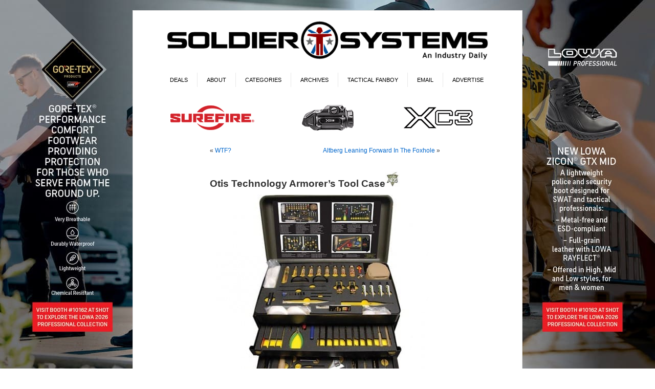

--- FILE ---
content_type: text/html; charset=UTF-8
request_url: https://soldiersystems.net/2011/12/30/otis-technology-small-arms-armorers-tool-case/
body_size: 17129
content:
<!DOCTYPE html PUBLIC "-//W3C//DTD XHTML 1.0 Transitional//EN" "http://www.w3.org/TR/xhtml1/DTD/xhtml1-transitional.dtd">
<html xmlns="http://www.w3.org/1999/xhtml" lang="en-US">
<head profile="http://gmpg.org/xfn/11">
<meta http-equiv="Content-Type" content="text/html; charset=UTF-8" />
<title>Otis Technology Armorer&#039;s Tool Case | Soldier Systems Daily Soldier Systems Daily</title>
<link rel="stylesheet" href="https://soldiersystems.net/wp-content/themes/SolSys/style.css" type="text/css" media="screen" />
<link rel="alternate" type="application/rss+xml" title="Soldier Systems Daily RSS Feed" href="https://soldiersystems.net/feed/" />
<link rel="alternate" type="application/atom+xml" title="Soldier Systems Daily Atom Feed" href="https://soldiersystems.net/feed/atom/" />
<link rel="pingback" href="https://soldiersystems.net/xmlrpc.php" />
<link rel="Shortcut Icon" href="https://soldiersystems.net/wp-content/themes/SolSys/favicon.ico" />
<style type="text/css" media="screen">

	#page { background: url("/wp-content/themes/SolSys/images/kubrickbgwide.jpg") repeat-y top; border: none; }

</style>


<style type='text/css'>
          .no-break br {
            display: none !important;
          }
      </style><meta name='robots' content='max-image-preview:large' />
	<style>img:is([sizes="auto" i], [sizes^="auto," i]) { contain-intrinsic-size: 3000px 1500px }</style>
	<link rel='dns-prefetch' href='//fonts.googleapis.com' />
<link rel="alternate" type="application/rss+xml" title="Soldier Systems Daily &raquo; Otis Technology Armorer&#8217;s Tool Case Comments Feed" href="https://soldiersystems.net/2011/12/30/otis-technology-small-arms-armorers-tool-case/feed/" />
		<!-- This site uses the Google Analytics by MonsterInsights plugin v9.11.1 - Using Analytics tracking - https://www.monsterinsights.com/ -->
							<script src="//www.googletagmanager.com/gtag/js?id=G-NV2KDTXW58"  data-cfasync="false" data-wpfc-render="false" type="text/javascript" async></script>
			<script data-cfasync="false" data-wpfc-render="false" type="text/javascript">
				var mi_version = '9.11.1';
				var mi_track_user = true;
				var mi_no_track_reason = '';
								var MonsterInsightsDefaultLocations = {"page_location":"https:\/\/soldiersystems.net\/2011\/12\/30\/otis-technology-small-arms-armorers-tool-case\/"};
								if ( typeof MonsterInsightsPrivacyGuardFilter === 'function' ) {
					var MonsterInsightsLocations = (typeof MonsterInsightsExcludeQuery === 'object') ? MonsterInsightsPrivacyGuardFilter( MonsterInsightsExcludeQuery ) : MonsterInsightsPrivacyGuardFilter( MonsterInsightsDefaultLocations );
				} else {
					var MonsterInsightsLocations = (typeof MonsterInsightsExcludeQuery === 'object') ? MonsterInsightsExcludeQuery : MonsterInsightsDefaultLocations;
				}

								var disableStrs = [
										'ga-disable-G-NV2KDTXW58',
									];

				/* Function to detect opted out users */
				function __gtagTrackerIsOptedOut() {
					for (var index = 0; index < disableStrs.length; index++) {
						if (document.cookie.indexOf(disableStrs[index] + '=true') > -1) {
							return true;
						}
					}

					return false;
				}

				/* Disable tracking if the opt-out cookie exists. */
				if (__gtagTrackerIsOptedOut()) {
					for (var index = 0; index < disableStrs.length; index++) {
						window[disableStrs[index]] = true;
					}
				}

				/* Opt-out function */
				function __gtagTrackerOptout() {
					for (var index = 0; index < disableStrs.length; index++) {
						document.cookie = disableStrs[index] + '=true; expires=Thu, 31 Dec 2099 23:59:59 UTC; path=/';
						window[disableStrs[index]] = true;
					}
				}

				if ('undefined' === typeof gaOptout) {
					function gaOptout() {
						__gtagTrackerOptout();
					}
				}
								window.dataLayer = window.dataLayer || [];

				window.MonsterInsightsDualTracker = {
					helpers: {},
					trackers: {},
				};
				if (mi_track_user) {
					function __gtagDataLayer() {
						dataLayer.push(arguments);
					}

					function __gtagTracker(type, name, parameters) {
						if (!parameters) {
							parameters = {};
						}

						if (parameters.send_to) {
							__gtagDataLayer.apply(null, arguments);
							return;
						}

						if (type === 'event') {
														parameters.send_to = monsterinsights_frontend.v4_id;
							var hookName = name;
							if (typeof parameters['event_category'] !== 'undefined') {
								hookName = parameters['event_category'] + ':' + name;
							}

							if (typeof MonsterInsightsDualTracker.trackers[hookName] !== 'undefined') {
								MonsterInsightsDualTracker.trackers[hookName](parameters);
							} else {
								__gtagDataLayer('event', name, parameters);
							}
							
						} else {
							__gtagDataLayer.apply(null, arguments);
						}
					}

					__gtagTracker('js', new Date());
					__gtagTracker('set', {
						'developer_id.dZGIzZG': true,
											});
					if ( MonsterInsightsLocations.page_location ) {
						__gtagTracker('set', MonsterInsightsLocations);
					}
										__gtagTracker('config', 'G-NV2KDTXW58', {"forceSSL":"true","link_attribution":"true"} );
										window.gtag = __gtagTracker;										(function () {
						/* https://developers.google.com/analytics/devguides/collection/analyticsjs/ */
						/* ga and __gaTracker compatibility shim. */
						var noopfn = function () {
							return null;
						};
						var newtracker = function () {
							return new Tracker();
						};
						var Tracker = function () {
							return null;
						};
						var p = Tracker.prototype;
						p.get = noopfn;
						p.set = noopfn;
						p.send = function () {
							var args = Array.prototype.slice.call(arguments);
							args.unshift('send');
							__gaTracker.apply(null, args);
						};
						var __gaTracker = function () {
							var len = arguments.length;
							if (len === 0) {
								return;
							}
							var f = arguments[len - 1];
							if (typeof f !== 'object' || f === null || typeof f.hitCallback !== 'function') {
								if ('send' === arguments[0]) {
									var hitConverted, hitObject = false, action;
									if ('event' === arguments[1]) {
										if ('undefined' !== typeof arguments[3]) {
											hitObject = {
												'eventAction': arguments[3],
												'eventCategory': arguments[2],
												'eventLabel': arguments[4],
												'value': arguments[5] ? arguments[5] : 1,
											}
										}
									}
									if ('pageview' === arguments[1]) {
										if ('undefined' !== typeof arguments[2]) {
											hitObject = {
												'eventAction': 'page_view',
												'page_path': arguments[2],
											}
										}
									}
									if (typeof arguments[2] === 'object') {
										hitObject = arguments[2];
									}
									if (typeof arguments[5] === 'object') {
										Object.assign(hitObject, arguments[5]);
									}
									if ('undefined' !== typeof arguments[1].hitType) {
										hitObject = arguments[1];
										if ('pageview' === hitObject.hitType) {
											hitObject.eventAction = 'page_view';
										}
									}
									if (hitObject) {
										action = 'timing' === arguments[1].hitType ? 'timing_complete' : hitObject.eventAction;
										hitConverted = mapArgs(hitObject);
										__gtagTracker('event', action, hitConverted);
									}
								}
								return;
							}

							function mapArgs(args) {
								var arg, hit = {};
								var gaMap = {
									'eventCategory': 'event_category',
									'eventAction': 'event_action',
									'eventLabel': 'event_label',
									'eventValue': 'event_value',
									'nonInteraction': 'non_interaction',
									'timingCategory': 'event_category',
									'timingVar': 'name',
									'timingValue': 'value',
									'timingLabel': 'event_label',
									'page': 'page_path',
									'location': 'page_location',
									'title': 'page_title',
									'referrer' : 'page_referrer',
								};
								for (arg in args) {
																		if (!(!args.hasOwnProperty(arg) || !gaMap.hasOwnProperty(arg))) {
										hit[gaMap[arg]] = args[arg];
									} else {
										hit[arg] = args[arg];
									}
								}
								return hit;
							}

							try {
								f.hitCallback();
							} catch (ex) {
							}
						};
						__gaTracker.create = newtracker;
						__gaTracker.getByName = newtracker;
						__gaTracker.getAll = function () {
							return [];
						};
						__gaTracker.remove = noopfn;
						__gaTracker.loaded = true;
						window['__gaTracker'] = __gaTracker;
					})();
									} else {
										console.log("");
					(function () {
						function __gtagTracker() {
							return null;
						}

						window['__gtagTracker'] = __gtagTracker;
						window['gtag'] = __gtagTracker;
					})();
									}
			</script>
							<!-- / Google Analytics by MonsterInsights -->
		<script type="text/javascript">
/* <![CDATA[ */
window._wpemojiSettings = {"baseUrl":"https:\/\/s.w.org\/images\/core\/emoji\/15.0.3\/72x72\/","ext":".png","svgUrl":"https:\/\/s.w.org\/images\/core\/emoji\/15.0.3\/svg\/","svgExt":".svg","source":{"concatemoji":"https:\/\/soldiersystems.net\/wp-includes\/js\/wp-emoji-release.min.js?ver=6.7.4"}};
/*! This file is auto-generated */
!function(i,n){var o,s,e;function c(e){try{var t={supportTests:e,timestamp:(new Date).valueOf()};sessionStorage.setItem(o,JSON.stringify(t))}catch(e){}}function p(e,t,n){e.clearRect(0,0,e.canvas.width,e.canvas.height),e.fillText(t,0,0);var t=new Uint32Array(e.getImageData(0,0,e.canvas.width,e.canvas.height).data),r=(e.clearRect(0,0,e.canvas.width,e.canvas.height),e.fillText(n,0,0),new Uint32Array(e.getImageData(0,0,e.canvas.width,e.canvas.height).data));return t.every(function(e,t){return e===r[t]})}function u(e,t,n){switch(t){case"flag":return n(e,"\ud83c\udff3\ufe0f\u200d\u26a7\ufe0f","\ud83c\udff3\ufe0f\u200b\u26a7\ufe0f")?!1:!n(e,"\ud83c\uddfa\ud83c\uddf3","\ud83c\uddfa\u200b\ud83c\uddf3")&&!n(e,"\ud83c\udff4\udb40\udc67\udb40\udc62\udb40\udc65\udb40\udc6e\udb40\udc67\udb40\udc7f","\ud83c\udff4\u200b\udb40\udc67\u200b\udb40\udc62\u200b\udb40\udc65\u200b\udb40\udc6e\u200b\udb40\udc67\u200b\udb40\udc7f");case"emoji":return!n(e,"\ud83d\udc26\u200d\u2b1b","\ud83d\udc26\u200b\u2b1b")}return!1}function f(e,t,n){var r="undefined"!=typeof WorkerGlobalScope&&self instanceof WorkerGlobalScope?new OffscreenCanvas(300,150):i.createElement("canvas"),a=r.getContext("2d",{willReadFrequently:!0}),o=(a.textBaseline="top",a.font="600 32px Arial",{});return e.forEach(function(e){o[e]=t(a,e,n)}),o}function t(e){var t=i.createElement("script");t.src=e,t.defer=!0,i.head.appendChild(t)}"undefined"!=typeof Promise&&(o="wpEmojiSettingsSupports",s=["flag","emoji"],n.supports={everything:!0,everythingExceptFlag:!0},e=new Promise(function(e){i.addEventListener("DOMContentLoaded",e,{once:!0})}),new Promise(function(t){var n=function(){try{var e=JSON.parse(sessionStorage.getItem(o));if("object"==typeof e&&"number"==typeof e.timestamp&&(new Date).valueOf()<e.timestamp+604800&&"object"==typeof e.supportTests)return e.supportTests}catch(e){}return null}();if(!n){if("undefined"!=typeof Worker&&"undefined"!=typeof OffscreenCanvas&&"undefined"!=typeof URL&&URL.createObjectURL&&"undefined"!=typeof Blob)try{var e="postMessage("+f.toString()+"("+[JSON.stringify(s),u.toString(),p.toString()].join(",")+"));",r=new Blob([e],{type:"text/javascript"}),a=new Worker(URL.createObjectURL(r),{name:"wpTestEmojiSupports"});return void(a.onmessage=function(e){c(n=e.data),a.terminate(),t(n)})}catch(e){}c(n=f(s,u,p))}t(n)}).then(function(e){for(var t in e)n.supports[t]=e[t],n.supports.everything=n.supports.everything&&n.supports[t],"flag"!==t&&(n.supports.everythingExceptFlag=n.supports.everythingExceptFlag&&n.supports[t]);n.supports.everythingExceptFlag=n.supports.everythingExceptFlag&&!n.supports.flag,n.DOMReady=!1,n.readyCallback=function(){n.DOMReady=!0}}).then(function(){return e}).then(function(){var e;n.supports.everything||(n.readyCallback(),(e=n.source||{}).concatemoji?t(e.concatemoji):e.wpemoji&&e.twemoji&&(t(e.twemoji),t(e.wpemoji)))}))}((window,document),window._wpemojiSettings);
/* ]]> */
</script>
<!-- soldiersystems.net is managing ads with Advanced Ads 1.56.0 – https://wpadvancedads.com/ --><script id="soldi-ready">
			window.advanced_ads_ready=function(e,a){a=a||"complete";var d=function(e){return"interactive"===a?"loading"!==e:"complete"===e};d(document.readyState)?e():document.addEventListener("readystatechange",(function(a){d(a.target.readyState)&&e()}),{once:"interactive"===a})},window.advanced_ads_ready_queue=window.advanced_ads_ready_queue||[];		</script>
		<style id='wp-emoji-styles-inline-css' type='text/css'>

	img.wp-smiley, img.emoji {
		display: inline !important;
		border: none !important;
		box-shadow: none !important;
		height: 1em !important;
		width: 1em !important;
		margin: 0 0.07em !important;
		vertical-align: -0.1em !important;
		background: none !important;
		padding: 0 !important;
	}
</style>
<link rel='stylesheet' id='wp-block-library-css' href='https://soldiersystems.net/wp-includes/css/dist/block-library/style.min.css?ver=6.7.4' type='text/css' media='all' />
<style id='classic-theme-styles-inline-css' type='text/css'>
/*! This file is auto-generated */
.wp-block-button__link{color:#fff;background-color:#32373c;border-radius:9999px;box-shadow:none;text-decoration:none;padding:calc(.667em + 2px) calc(1.333em + 2px);font-size:1.125em}.wp-block-file__button{background:#32373c;color:#fff;text-decoration:none}
</style>
<style id='global-styles-inline-css' type='text/css'>
:root{--wp--preset--aspect-ratio--square: 1;--wp--preset--aspect-ratio--4-3: 4/3;--wp--preset--aspect-ratio--3-4: 3/4;--wp--preset--aspect-ratio--3-2: 3/2;--wp--preset--aspect-ratio--2-3: 2/3;--wp--preset--aspect-ratio--16-9: 16/9;--wp--preset--aspect-ratio--9-16: 9/16;--wp--preset--color--black: #000000;--wp--preset--color--cyan-bluish-gray: #abb8c3;--wp--preset--color--white: #ffffff;--wp--preset--color--pale-pink: #f78da7;--wp--preset--color--vivid-red: #cf2e2e;--wp--preset--color--luminous-vivid-orange: #ff6900;--wp--preset--color--luminous-vivid-amber: #fcb900;--wp--preset--color--light-green-cyan: #7bdcb5;--wp--preset--color--vivid-green-cyan: #00d084;--wp--preset--color--pale-cyan-blue: #8ed1fc;--wp--preset--color--vivid-cyan-blue: #0693e3;--wp--preset--color--vivid-purple: #9b51e0;--wp--preset--gradient--vivid-cyan-blue-to-vivid-purple: linear-gradient(135deg,rgba(6,147,227,1) 0%,rgb(155,81,224) 100%);--wp--preset--gradient--light-green-cyan-to-vivid-green-cyan: linear-gradient(135deg,rgb(122,220,180) 0%,rgb(0,208,130) 100%);--wp--preset--gradient--luminous-vivid-amber-to-luminous-vivid-orange: linear-gradient(135deg,rgba(252,185,0,1) 0%,rgba(255,105,0,1) 100%);--wp--preset--gradient--luminous-vivid-orange-to-vivid-red: linear-gradient(135deg,rgba(255,105,0,1) 0%,rgb(207,46,46) 100%);--wp--preset--gradient--very-light-gray-to-cyan-bluish-gray: linear-gradient(135deg,rgb(238,238,238) 0%,rgb(169,184,195) 100%);--wp--preset--gradient--cool-to-warm-spectrum: linear-gradient(135deg,rgb(74,234,220) 0%,rgb(151,120,209) 20%,rgb(207,42,186) 40%,rgb(238,44,130) 60%,rgb(251,105,98) 80%,rgb(254,248,76) 100%);--wp--preset--gradient--blush-light-purple: linear-gradient(135deg,rgb(255,206,236) 0%,rgb(152,150,240) 100%);--wp--preset--gradient--blush-bordeaux: linear-gradient(135deg,rgb(254,205,165) 0%,rgb(254,45,45) 50%,rgb(107,0,62) 100%);--wp--preset--gradient--luminous-dusk: linear-gradient(135deg,rgb(255,203,112) 0%,rgb(199,81,192) 50%,rgb(65,88,208) 100%);--wp--preset--gradient--pale-ocean: linear-gradient(135deg,rgb(255,245,203) 0%,rgb(182,227,212) 50%,rgb(51,167,181) 100%);--wp--preset--gradient--electric-grass: linear-gradient(135deg,rgb(202,248,128) 0%,rgb(113,206,126) 100%);--wp--preset--gradient--midnight: linear-gradient(135deg,rgb(2,3,129) 0%,rgb(40,116,252) 100%);--wp--preset--font-size--small: 13px;--wp--preset--font-size--medium: 20px;--wp--preset--font-size--large: 36px;--wp--preset--font-size--x-large: 42px;--wp--preset--font-family--inter: "Inter", sans-serif;--wp--preset--font-family--cardo: Cardo;--wp--preset--spacing--20: 0.44rem;--wp--preset--spacing--30: 0.67rem;--wp--preset--spacing--40: 1rem;--wp--preset--spacing--50: 1.5rem;--wp--preset--spacing--60: 2.25rem;--wp--preset--spacing--70: 3.38rem;--wp--preset--spacing--80: 5.06rem;--wp--preset--shadow--natural: 6px 6px 9px rgba(0, 0, 0, 0.2);--wp--preset--shadow--deep: 12px 12px 50px rgba(0, 0, 0, 0.4);--wp--preset--shadow--sharp: 6px 6px 0px rgba(0, 0, 0, 0.2);--wp--preset--shadow--outlined: 6px 6px 0px -3px rgba(255, 255, 255, 1), 6px 6px rgba(0, 0, 0, 1);--wp--preset--shadow--crisp: 6px 6px 0px rgba(0, 0, 0, 1);}:where(.is-layout-flex){gap: 0.5em;}:where(.is-layout-grid){gap: 0.5em;}body .is-layout-flex{display: flex;}.is-layout-flex{flex-wrap: wrap;align-items: center;}.is-layout-flex > :is(*, div){margin: 0;}body .is-layout-grid{display: grid;}.is-layout-grid > :is(*, div){margin: 0;}:where(.wp-block-columns.is-layout-flex){gap: 2em;}:where(.wp-block-columns.is-layout-grid){gap: 2em;}:where(.wp-block-post-template.is-layout-flex){gap: 1.25em;}:where(.wp-block-post-template.is-layout-grid){gap: 1.25em;}.has-black-color{color: var(--wp--preset--color--black) !important;}.has-cyan-bluish-gray-color{color: var(--wp--preset--color--cyan-bluish-gray) !important;}.has-white-color{color: var(--wp--preset--color--white) !important;}.has-pale-pink-color{color: var(--wp--preset--color--pale-pink) !important;}.has-vivid-red-color{color: var(--wp--preset--color--vivid-red) !important;}.has-luminous-vivid-orange-color{color: var(--wp--preset--color--luminous-vivid-orange) !important;}.has-luminous-vivid-amber-color{color: var(--wp--preset--color--luminous-vivid-amber) !important;}.has-light-green-cyan-color{color: var(--wp--preset--color--light-green-cyan) !important;}.has-vivid-green-cyan-color{color: var(--wp--preset--color--vivid-green-cyan) !important;}.has-pale-cyan-blue-color{color: var(--wp--preset--color--pale-cyan-blue) !important;}.has-vivid-cyan-blue-color{color: var(--wp--preset--color--vivid-cyan-blue) !important;}.has-vivid-purple-color{color: var(--wp--preset--color--vivid-purple) !important;}.has-black-background-color{background-color: var(--wp--preset--color--black) !important;}.has-cyan-bluish-gray-background-color{background-color: var(--wp--preset--color--cyan-bluish-gray) !important;}.has-white-background-color{background-color: var(--wp--preset--color--white) !important;}.has-pale-pink-background-color{background-color: var(--wp--preset--color--pale-pink) !important;}.has-vivid-red-background-color{background-color: var(--wp--preset--color--vivid-red) !important;}.has-luminous-vivid-orange-background-color{background-color: var(--wp--preset--color--luminous-vivid-orange) !important;}.has-luminous-vivid-amber-background-color{background-color: var(--wp--preset--color--luminous-vivid-amber) !important;}.has-light-green-cyan-background-color{background-color: var(--wp--preset--color--light-green-cyan) !important;}.has-vivid-green-cyan-background-color{background-color: var(--wp--preset--color--vivid-green-cyan) !important;}.has-pale-cyan-blue-background-color{background-color: var(--wp--preset--color--pale-cyan-blue) !important;}.has-vivid-cyan-blue-background-color{background-color: var(--wp--preset--color--vivid-cyan-blue) !important;}.has-vivid-purple-background-color{background-color: var(--wp--preset--color--vivid-purple) !important;}.has-black-border-color{border-color: var(--wp--preset--color--black) !important;}.has-cyan-bluish-gray-border-color{border-color: var(--wp--preset--color--cyan-bluish-gray) !important;}.has-white-border-color{border-color: var(--wp--preset--color--white) !important;}.has-pale-pink-border-color{border-color: var(--wp--preset--color--pale-pink) !important;}.has-vivid-red-border-color{border-color: var(--wp--preset--color--vivid-red) !important;}.has-luminous-vivid-orange-border-color{border-color: var(--wp--preset--color--luminous-vivid-orange) !important;}.has-luminous-vivid-amber-border-color{border-color: var(--wp--preset--color--luminous-vivid-amber) !important;}.has-light-green-cyan-border-color{border-color: var(--wp--preset--color--light-green-cyan) !important;}.has-vivid-green-cyan-border-color{border-color: var(--wp--preset--color--vivid-green-cyan) !important;}.has-pale-cyan-blue-border-color{border-color: var(--wp--preset--color--pale-cyan-blue) !important;}.has-vivid-cyan-blue-border-color{border-color: var(--wp--preset--color--vivid-cyan-blue) !important;}.has-vivid-purple-border-color{border-color: var(--wp--preset--color--vivid-purple) !important;}.has-vivid-cyan-blue-to-vivid-purple-gradient-background{background: var(--wp--preset--gradient--vivid-cyan-blue-to-vivid-purple) !important;}.has-light-green-cyan-to-vivid-green-cyan-gradient-background{background: var(--wp--preset--gradient--light-green-cyan-to-vivid-green-cyan) !important;}.has-luminous-vivid-amber-to-luminous-vivid-orange-gradient-background{background: var(--wp--preset--gradient--luminous-vivid-amber-to-luminous-vivid-orange) !important;}.has-luminous-vivid-orange-to-vivid-red-gradient-background{background: var(--wp--preset--gradient--luminous-vivid-orange-to-vivid-red) !important;}.has-very-light-gray-to-cyan-bluish-gray-gradient-background{background: var(--wp--preset--gradient--very-light-gray-to-cyan-bluish-gray) !important;}.has-cool-to-warm-spectrum-gradient-background{background: var(--wp--preset--gradient--cool-to-warm-spectrum) !important;}.has-blush-light-purple-gradient-background{background: var(--wp--preset--gradient--blush-light-purple) !important;}.has-blush-bordeaux-gradient-background{background: var(--wp--preset--gradient--blush-bordeaux) !important;}.has-luminous-dusk-gradient-background{background: var(--wp--preset--gradient--luminous-dusk) !important;}.has-pale-ocean-gradient-background{background: var(--wp--preset--gradient--pale-ocean) !important;}.has-electric-grass-gradient-background{background: var(--wp--preset--gradient--electric-grass) !important;}.has-midnight-gradient-background{background: var(--wp--preset--gradient--midnight) !important;}.has-small-font-size{font-size: var(--wp--preset--font-size--small) !important;}.has-medium-font-size{font-size: var(--wp--preset--font-size--medium) !important;}.has-large-font-size{font-size: var(--wp--preset--font-size--large) !important;}.has-x-large-font-size{font-size: var(--wp--preset--font-size--x-large) !important;}
:where(.wp-block-post-template.is-layout-flex){gap: 1.25em;}:where(.wp-block-post-template.is-layout-grid){gap: 1.25em;}
:where(.wp-block-columns.is-layout-flex){gap: 2em;}:where(.wp-block-columns.is-layout-grid){gap: 2em;}
:root :where(.wp-block-pullquote){font-size: 1.5em;line-height: 1.6;}
</style>
<link rel='stylesheet' id='optinforms-stylesheet-css' href='https://soldiersystems.net/wp-content/plugins/optin-forms/css/optinforms.css?ver=1.3.7.1' type='text/css' media='all' />
<link rel='stylesheet' id='optinforms-googleFont-css' href='//fonts.googleapis.com/css?family=Droid+Sans&#038;ver=6.7.4' type='text/css' media='all' />
<link rel='stylesheet' id='woocommerce-layout-css' href='https://soldiersystems.net/wp-content/plugins/woocommerce/assets/css/woocommerce-layout.css?ver=9.4.1' type='text/css' media='all' />
<link rel='stylesheet' id='woocommerce-smallscreen-css' href='https://soldiersystems.net/wp-content/plugins/woocommerce/assets/css/woocommerce-smallscreen.css?ver=9.4.1' type='text/css' media='only screen and (max-width: 768px)' />
<link rel='stylesheet' id='woocommerce-general-css' href='https://soldiersystems.net/wp-content/plugins/woocommerce/assets/css/woocommerce.css?ver=9.4.1' type='text/css' media='all' />
<style id='woocommerce-inline-inline-css' type='text/css'>
.woocommerce form .form-row .required { visibility: visible; }
</style>
<link rel='stylesheet' id='mc4wp-form-basic-css' href='https://soldiersystems.net/wp-content/plugins/mailchimp-for-wp/assets/css/form-basic.css?ver=4.9.19' type='text/css' media='all' />
<link rel='stylesheet' id='slb_core-css' href='https://soldiersystems.net/wp-content/plugins/simple-lightbox/client/css/app.css?ver=2.9.3' type='text/css' media='all' />
<script type="text/javascript" src="https://soldiersystems.net/wp-content/plugins/google-analytics-premium/assets/js/frontend-gtag.min.js?ver=9.11.1" id="monsterinsights-frontend-script-js" async="async" data-wp-strategy="async"></script>
<script data-cfasync="false" data-wpfc-render="false" type="text/javascript" id='monsterinsights-frontend-script-js-extra'>/* <![CDATA[ */
var monsterinsights_frontend = {"js_events_tracking":"true","download_extensions":"doc,pdf,ppt,zip,xls,docx,pptx,xlsx","inbound_paths":"[{\"path\":\"\\\/go\\\/\",\"label\":\"affiliate\"},{\"path\":\"\\\/recommend\\\/\",\"label\":\"affiliate\"}]","home_url":"https:\/\/soldiersystems.net","hash_tracking":"false","v4_id":"G-NV2KDTXW58"};/* ]]> */
</script>
<script type="text/javascript" src="https://soldiersystems.net/wp-includes/js/jquery/jquery.min.js?ver=3.7.1" id="jquery-core-js"></script>
<script type="text/javascript" src="https://soldiersystems.net/wp-includes/js/jquery/jquery-migrate.min.js?ver=3.4.1" id="jquery-migrate-js"></script>
<script type="text/javascript" src="https://soldiersystems.net/wp-content/plugins/woocommerce/assets/js/jquery-blockui/jquery.blockUI.min.js?ver=2.7.0-wc.9.4.1" id="jquery-blockui-js" defer="defer" data-wp-strategy="defer"></script>
<script type="text/javascript" id="wc-add-to-cart-js-extra">
/* <![CDATA[ */
var wc_add_to_cart_params = {"ajax_url":"\/wp-admin\/admin-ajax.php","wc_ajax_url":"\/?wc-ajax=%%endpoint%%","i18n_view_cart":"View cart","cart_url":"https:\/\/soldiersystems.net\/cart\/","is_cart":"","cart_redirect_after_add":"yes"};
/* ]]> */
</script>
<script type="text/javascript" src="https://soldiersystems.net/wp-content/plugins/woocommerce/assets/js/frontend/add-to-cart.min.js?ver=9.4.1" id="wc-add-to-cart-js" defer="defer" data-wp-strategy="defer"></script>
<script type="text/javascript" src="https://soldiersystems.net/wp-content/plugins/woocommerce/assets/js/js-cookie/js.cookie.min.js?ver=2.1.4-wc.9.4.1" id="js-cookie-js" defer="defer" data-wp-strategy="defer"></script>
<script type="text/javascript" id="woocommerce-js-extra">
/* <![CDATA[ */
var woocommerce_params = {"ajax_url":"\/wp-admin\/admin-ajax.php","wc_ajax_url":"\/?wc-ajax=%%endpoint%%"};
/* ]]> */
</script>
<script type="text/javascript" src="https://soldiersystems.net/wp-content/plugins/woocommerce/assets/js/frontend/woocommerce.min.js?ver=9.4.1" id="woocommerce-js" defer="defer" data-wp-strategy="defer"></script>
<script type="text/javascript" id="advanced-ads-advanced-js-js-extra">
/* <![CDATA[ */
var advads_options = {"blog_id":"1","privacy":{"enabled":false,"state":"not_needed"}};
/* ]]> */
</script>
<script type="text/javascript" src="https://soldiersystems.net/wp-content/uploads/777/503/public/assets/js/990.js?ver=1.56.0" id="advanced-ads-advanced-js-js"></script>
<script type="text/javascript" id="advanced_ads_pro/visitor_conditions-js-extra">
/* <![CDATA[ */
var advanced_ads_pro_visitor_conditions = {"referrer_cookie_name":"advanced_ads_pro_visitor_referrer","referrer_exdays":"365","page_impr_cookie_name":"advanced_ads_page_impressions","page_impr_exdays":"3650"};
/* ]]> */
</script>
<script type="text/javascript" src="https://soldiersystems.net/wp-content/uploads/777/488/884/941/338/958.js?ver=2.28.0" id="advanced_ads_pro/visitor_conditions-js"></script>
<link rel="https://api.w.org/" href="https://soldiersystems.net/wp-json/" /><link rel="alternate" title="JSON" type="application/json" href="https://soldiersystems.net/wp-json/wp/v2/posts/32113" /><link rel="EditURI" type="application/rsd+xml" title="RSD" href="https://soldiersystems.net/xmlrpc.php?rsd" />
<meta name="generator" content="WordPress 6.7.4" />
<meta name="generator" content="WooCommerce 9.4.1" />
<link rel='shortlink' href='https://soldiersystems.net/?p=32113' />
<link rel="alternate" title="oEmbed (JSON)" type="application/json+oembed" href="https://soldiersystems.net/wp-json/oembed/1.0/embed?url=https%3A%2F%2Fsoldiersystems.net%2F2011%2F12%2F30%2Fotis-technology-small-arms-armorers-tool-case%2F" />
<link rel="alternate" title="oEmbed (XML)" type="text/xml+oembed" href="https://soldiersystems.net/wp-json/oembed/1.0/embed?url=https%3A%2F%2Fsoldiersystems.net%2F2011%2F12%2F30%2Fotis-technology-small-arms-armorers-tool-case%2F&#038;format=xml" />
<script charset="utf-8" type="text/javascript">var switchTo5x=true;</script>
<script charset="utf-8" type="text/javascript" src="http://w.sharethis.com/button/buttons.js"></script>
<script charset="utf-8" type="text/javascript">stLight.options({"publisher":"cd136ad5-49bb-4c00-9881-0efb088c084a","doNotCopy":true,"hashAddressBar":false,"doNotHash":true});var st_type="wordpress3.8.1";</script>
<!-- SEO meta tags powered by SmartCrawl https://wpmudev.com/project/smartcrawl-wordpress-seo/ -->
<link rel="canonical" href="https://soldiersystems.net/2011/12/30/otis-technology-small-arms-armorers-tool-case/" />
<meta name="description" content="I recently got to check one of these and it is wicked. The Small Arms Armorer&#039;s Tool Case is stocked with everything you need to service standard US mi ..." />
<script type="application/ld+json">{"@context":"https:\/\/schema.org","@graph":[{"@type":"Organization","@id":"https:\/\/soldiersystems.net\/#schema-publishing-organization","url":"https:\/\/soldiersystems.net","name":"Soldier Systems Daily"},{"@type":"WebSite","@id":"https:\/\/soldiersystems.net\/#schema-website","url":"https:\/\/soldiersystems.net","name":"Soldier Systems Daily","encoding":"UTF-8","potentialAction":{"@type":"SearchAction","target":"https:\/\/soldiersystems.net\/search\/{search_term_string}\/","query-input":"required name=search_term_string"}},{"@type":"BreadcrumbList","@id":"https:\/\/soldiersystems.net\/2011\/12\/30\/otis-technology-small-arms-armorers-tool-case?page&year=2011&monthnum=12&day=30&name=otis-technology-small-arms-armorers-tool-case\/#breadcrumb","itemListElement":[{"@type":"ListItem","position":1,"name":"Home","item":"https:\/\/soldiersystems.net"},{"@type":"ListItem","position":2,"name":"ADS","item":"https:\/\/soldiersystems.net\/category\/ads\/"},{"@type":"ListItem","position":3,"name":"Otis Technology Armorer&#8217;s Tool Case<a href=\"www.adsinc.com\/catalog\/brands\/otis-technology\" target=\"_blank\"><img src=\"https:\/\/soldiersystems.net\/wp-content\/uploads\/2009\/07\/ads_small.jpg\" alt=\"ADS Inc\" title=\"ADS Inc\" width=\"28\" height=\"30\" class=\"alignnone size-full wp-image-4821\" \/><\/a>"}]},{"@type":"Person","@id":"https:\/\/soldiersystems.net\/author\/ericgraves\/#schema-author","name":"admin","url":"https:\/\/soldiersystems.net\/author\/ericgraves\/"},{"@type":"WebPage","@id":"https:\/\/soldiersystems.net\/2011\/12\/30\/otis-technology-small-arms-armorers-tool-case\/#schema-webpage","isPartOf":{"@id":"https:\/\/soldiersystems.net\/#schema-website"},"publisher":{"@id":"https:\/\/soldiersystems.net\/#schema-publishing-organization"},"url":"https:\/\/soldiersystems.net\/2011\/12\/30\/otis-technology-small-arms-armorers-tool-case\/"},{"@type":"Article","mainEntityOfPage":{"@id":"https:\/\/soldiersystems.net\/2011\/12\/30\/otis-technology-small-arms-armorers-tool-case\/#schema-webpage"},"author":{"@id":"https:\/\/soldiersystems.net\/author\/ericgraves\/#schema-author"},"publisher":{"@id":"https:\/\/soldiersystems.net\/#schema-publishing-organization"},"dateModified":"2011-12-30T02:20:33","datePublished":"2011-12-30T11:46:51","headline":"Otis Technology Armorer's Tool Case | Soldier Systems Daily","description":"I recently got to check one of these and it is wicked. The Small Arms Armorer&#039;s Tool Case is stocked with everything you need to service standard US mi ...","name":"Otis Technology Armorer&#8217;s Tool Case<a href=\"www.adsinc.com\/catalog\/brands\/otis-technology\" target=\"_blank\"><img src=\"https:\/\/soldiersystems.net\/wp-content\/uploads\/2009\/07\/ads_small.jpg\" alt=\"ADS Inc\" title=\"ADS Inc\" width=\"28\" height=\"30\" class=\"alignnone size-full wp-image-4821\" \/><\/a>"}]}</script>
<meta property="og:type" content="article" />
<meta property="og:url" content="https://soldiersystems.net/2011/12/30/otis-technology-small-arms-armorers-tool-case/" />
<meta property="og:title" content="Otis Technology Armorer&#039;s Tool Case | Soldier Systems Daily" />
<meta property="og:description" content="I recently got to check one of these and it is wicked. The Small Arms Armorer&#039;s Tool Case is stocked with everything you need to service standard US mi ..." />
<meta property="og:image" content="https://soldiersystems.net/wp-content/uploads/2011/12/SmallArmsArmorersToolCase-440x440.jpg" />
<meta property="article:published_time" content="2011-12-30T11:46:51" />
<meta property="article:author" content="admin" />
<meta name="twitter:card" content="summary_large_image" />
<meta name="twitter:title" content="Otis Technology Armorer&#039;s Tool Case | Soldier Systems Daily" />
<meta name="twitter:description" content="I recently got to check one of these and it is wicked. The Small Arms Armorer&#039;s Tool Case is stocked with everything you need to service standard US mi ..." />
<meta name="twitter:image" content="https://soldiersystems.net/wp-content/uploads/2011/12/SmallArmsArmorersToolCase-440x440.jpg" />
<!-- /SEO -->
<script>advads_items = { conditions: {}, display_callbacks: {}, display_effect_callbacks: {}, hide_callbacks: {}, backgrounds: {}, effect_durations: {}, close_functions: {}, showed: [] };</script><style type="text/css" id="soldi-layer-custom-css"></style><script type="text/javascript">
		var advadsCfpQueue = [];
		var advadsCfpAd = function( adID ){
			if ( 'undefined' == typeof advadsProCfp ) { advadsCfpQueue.push( adID ) } else { advadsProCfp.addElement( adID ) }
		};
		</script>
		<style type='text/css'>
<!--#header { background: url('https://soldiersystems.net/wp-content/themes/SolSys/images/header-img.php?upper=000000&lower=000000') no-repeat bottom center; }
--></style>
	<noscript><style>.woocommerce-product-gallery{ opacity: 1 !important; }</style></noscript>
	<style class='wp-fonts-local' type='text/css'>
@font-face{font-family:Inter;font-style:normal;font-weight:300 900;font-display:fallback;src:url('https://soldiersystems.net/wp-content/plugins/woocommerce/assets/fonts/Inter-VariableFont_slnt,wght.woff2') format('woff2');font-stretch:normal;}
@font-face{font-family:Cardo;font-style:normal;font-weight:400;font-display:fallback;src:url('https://soldiersystems.net/wp-content/plugins/woocommerce/assets/fonts/cardo_normal_400.woff2') format('woff2');}
</style>
<link rel="icon" href="https://soldiersystems.net/wp-content/uploads/2025/12/IMG_2215-60x60.jpg" sizes="32x32" />
<link rel="icon" href="https://soldiersystems.net/wp-content/uploads/2025/12/IMG_2215-220x220.jpg" sizes="192x192" />
<link rel="apple-touch-icon" href="https://soldiersystems.net/wp-content/uploads/2025/12/IMG_2215-220x220.jpg" />
<meta name="msapplication-TileImage" content="https://soldiersystems.net/wp-content/uploads/2025/12/IMG_2215-300x300.jpg" />
		<style type="text/css" id="wp-custom-css">
			#footer.solid-bg {
background: #000000 url(../../../wp-content/uploads/2018/01/bund-3-e1516874123488.jpg) no-repeat center top;
-webkit-background-size: cover;
-moz-background-size: cover;
-o-background-size: cover;
background-size: cover;		</style>
		<style id="wpforms-css-vars-root">
				:root {
					--wpforms-field-border-radius: 3px;
--wpforms-field-border-style: solid;
--wpforms-field-border-size: 1px;
--wpforms-field-background-color: #ffffff;
--wpforms-field-border-color: rgba( 0, 0, 0, 0.25 );
--wpforms-field-border-color-spare: rgba( 0, 0, 0, 0.25 );
--wpforms-field-text-color: rgba( 0, 0, 0, 0.7 );
--wpforms-field-menu-color: #ffffff;
--wpforms-label-color: rgba( 0, 0, 0, 0.85 );
--wpforms-label-sublabel-color: rgba( 0, 0, 0, 0.55 );
--wpforms-label-error-color: #d63637;
--wpforms-button-border-radius: 3px;
--wpforms-button-border-style: none;
--wpforms-button-border-size: 1px;
--wpforms-button-background-color: #066aab;
--wpforms-button-border-color: #066aab;
--wpforms-button-text-color: #ffffff;
--wpforms-page-break-color: #066aab;
--wpforms-background-image: none;
--wpforms-background-position: center center;
--wpforms-background-repeat: no-repeat;
--wpforms-background-size: cover;
--wpforms-background-width: 100px;
--wpforms-background-height: 100px;
--wpforms-background-color: rgba( 0, 0, 0, 0 );
--wpforms-background-url: none;
--wpforms-container-padding: 0px;
--wpforms-container-border-style: none;
--wpforms-container-border-width: 1px;
--wpforms-container-border-color: #000000;
--wpforms-container-border-radius: 3px;
--wpforms-field-size-input-height: 43px;
--wpforms-field-size-input-spacing: 15px;
--wpforms-field-size-font-size: 16px;
--wpforms-field-size-line-height: 19px;
--wpforms-field-size-padding-h: 14px;
--wpforms-field-size-checkbox-size: 16px;
--wpforms-field-size-sublabel-spacing: 5px;
--wpforms-field-size-icon-size: 1;
--wpforms-label-size-font-size: 16px;
--wpforms-label-size-line-height: 19px;
--wpforms-label-size-sublabel-font-size: 14px;
--wpforms-label-size-sublabel-line-height: 17px;
--wpforms-button-size-font-size: 17px;
--wpforms-button-size-height: 41px;
--wpforms-button-size-padding-h: 15px;
--wpforms-button-size-margin-top: 10px;
--wpforms-container-shadow-size-box-shadow: none;

				}
			</style>

<!-- START USER STYLE CHANGES -->

<link href="https://soldiersystems.net/wp-content/themes/SolSys/custom-woocommerce-styles.css" type="text/css" rel="stylesheet">

<!-- END USER STYLE CHANGES -->


</head>
<body>
<div id="page">
<!-- SolSys Header-->


<div class="header-logo"><center><a href="https://soldiersystems.net/"><img src="/wp-content/uploads/2020/04/ssd-logo-header.png" alt="Soldier Systems" border="0"  /></a></center></div>

<div class="nav">
   <ul>
	<li class="first"><a href="../../category/sales/" alt="Home">Deals</a></li>
	<li><a href="/about-us/" alt="About">About</a></li>
	<li><a href="/categories/" alt="Categories">Categories</a></li>
	<li><a href="/archive-index/" alt="Archives">Archives</a></li>
	<li><a href="http://www.tacticalfanboy.com/" target="_blank" alt="Tactical Fanboy">Tactical Fanboy</a></li>
	<li><a href="mailto:admin@soldiersystems.net" alt="Email">Email</a></li>
	<li class="last dropdown"><a href="#" alt="Advertise">Advertise</a>
		<ul>
			<li><a href="/shop/advertise/" alt="Advertise">Sale Upload</a></li>
			<li><a href="/cart/" alt="Cart">Cart</a></li>
		</ul>
	</li>
   </ul>
</div>



<!-- CatA Banner -->
<div id="ad-cat-a"><a href="https://www.surefire.com/xc3-weaponlight/" target="_blank" title="XC3 Weaponlight"><img src="https://soldiersystems.net/wp-content/uploads/2025/12/SSD_XC3_675x60.gif" width="675" height="60" alt="XC3 Weaponlight" /></a></div>

<hr />

	<div id="content" class="widecolumn">

	
		<div class="navigation">
			<div class="alignleft">&laquo; <a href="https://soldiersystems.net/2011/12/30/wtf/" rel="prev">WTF?</a></div>
			<div class="alignright"><a href="https://soldiersystems.net/2011/12/30/altberg-leaning-forward-in-the-foxhole/" rel="next">Altberg Leaning Forward In The Foxhole</a> &raquo;</div>
		</div>

		<div class="post-32113 post type-post status-publish format-standard hentry category-ads category-weapons tag-ads-inc tag-otis" id="post-32113">
			<h2>Otis Technology Armorer&#8217;s Tool Case<a href="www.adsinc.com/catalog/brands/otis-technology" target="_blank"><img src="https://soldiersystems.net/wp-content/uploads/2009/07/ads_small.jpg" alt="ADS Inc" title="ADS Inc" width="28" height="30" class="alignnone size-full wp-image-4821" /></a></h2>

			<div class="entry">
				<p><a href="https://soldiersystems.net/wp-content/uploads/2011/12/SmallArmsArmorersToolCase.jpg" data-slb-active="1" data-slb-asset="2067114936" data-slb-internal="0" data-slb-group="32113"><img fetchpriority="high" decoding="async" src="https://soldiersystems.net/wp-content/uploads/2011/12/SmallArmsArmorersToolCase-440x440.jpg" alt="" title="Small Arms Armorers Tool Case" width="440" height="440" class="aligncenter size-large wp-image-32136" srcset="https://soldiersystems.net/wp-content/uploads/2011/12/SmallArmsArmorersToolCase-440x440.jpg 440w, https://soldiersystems.net/wp-content/uploads/2011/12/SmallArmsArmorersToolCase-140x140.jpg 140w, https://soldiersystems.net/wp-content/uploads/2011/12/SmallArmsArmorersToolCase-300x300.jpg 300w, https://soldiersystems.net/wp-content/uploads/2011/12/SmallArmsArmorersToolCase.jpg 500w" sizes="(max-width: 440px) 100vw, 440px" /></a></p>
<p>I recently got to check one of these and it is wicked.  The Small Arms Armorer&#8217;s Tool Case is stocked with everything you need to service standard US military issue weapons (M9, M4, M16, M240B, M249SAW, Mk19, etc.).  It includes a full complement of Armorer&#8217;s Tools, (Roll Pin Punches, Hammers, and Twisting Pliers) as well as Otis&#8217;s Quick Detach Armorer&#8217;s Tool Bag and the Otis Deluxe Military Elite Cleaning System.  As you can see in the photo below, Deluxe Military Elite Cleaning System is fully outfitted to clean everything from a 9mm to a 40mm.  </p>
<p><a href="https://soldiersystems.net/wp-content/uploads/2011/12/Deluxe-Military-Elite-Cleaning-System.jpg" data-slb-active="1" data-slb-asset="1440467741" data-slb-internal="0" data-slb-group="32113"><img decoding="async" src="https://soldiersystems.net/wp-content/uploads/2011/12/Deluxe-Military-Elite-Cleaning-System-440x440.jpg" alt="" title="Deluxe Military Elite Cleaning System" width="440" height="440" class="aligncenter size-large wp-image-32138" srcset="https://soldiersystems.net/wp-content/uploads/2011/12/Deluxe-Military-Elite-Cleaning-System-440x440.jpg 440w, https://soldiersystems.net/wp-content/uploads/2011/12/Deluxe-Military-Elite-Cleaning-System-140x140.jpg 140w, https://soldiersystems.net/wp-content/uploads/2011/12/Deluxe-Military-Elite-Cleaning-System-300x300.jpg 300w, https://soldiersystems.net/wp-content/uploads/2011/12/Deluxe-Military-Elite-Cleaning-System.jpg 500w" sizes="(max-width: 440px) 100vw, 440px" /></a></p>
<p>Agencies and units can source the entire line of Otis cleaning products through <a href="http://www.adsinc.com/catalog/brands/otis-technology" target="_blank"><strong>www.adsinc.com</strong></a>.</p>
<p class="no-break"><span class='st_facebook_large' st_title='Otis Technology Armorer&#8217;s Tool Case' st_url='https://soldiersystems.net/2011/12/30/otis-technology-small-arms-armorers-tool-case/'></span><span st_via='soldiersystems' st_username='soldiersystems' class='st_twitter_large' st_title='Otis Technology Armorer&#8217;s Tool Case' st_url='https://soldiersystems.net/2011/12/30/otis-technology-small-arms-armorers-tool-case/'></span><span class='st_email_large' st_title='Otis Technology Armorer&#8217;s Tool Case' st_url='https://soldiersystems.net/2011/12/30/otis-technology-small-arms-armorers-tool-case/'></span><span class='st_sharethis_large' st_title='Otis Technology Armorer&#8217;s Tool Case' st_url='https://soldiersystems.net/2011/12/30/otis-technology-small-arms-armorers-tool-case/'></span><span class='st_fblike_large' st_title='Otis Technology Armorer&#8217;s Tool Case' st_url='https://soldiersystems.net/2011/12/30/otis-technology-small-arms-armorers-tool-case/'></span><span class='st_plusone_large' st_title='Otis Technology Armorer&#8217;s Tool Case' st_url='https://soldiersystems.net/2011/12/30/otis-technology-small-arms-armorers-tool-case/'></span></p>
								<p>Tags: <a href="https://soldiersystems.net/tag/ads-inc/" rel="tag">ADS Inc</a>, <a href="https://soldiersystems.net/tag/otis/" rel="tag">OTIS</a></p>
				<p class="postmetadata alt">
					<small>
						This entry was posted
												on Friday, December 30th, 2011 at 11:46						and is filed under <a href="https://soldiersystems.net/category/ads/" rel="category tag">ADS</a>, <a href="https://soldiersystems.net/category/weapons/" rel="category tag">weapons</a>.
						You can follow any responses to this entry through the <a href="https://soldiersystems.net/2011/12/30/otis-technology-small-arms-armorers-tool-case/feed/">RSS 2.0</a> feed.

													Both comments and pings are currently closed.

						
					</small>
				</p>

			</div>
		</div>

	
<!-- You can start editing here. -->

	<h3 id="comments">10 Responses to &#8220;Otis Technology Armorer&#8217;s Tool Case<a href="www.adsinc.com/catalog/brands/otis-technology" target="_blank"><img src="https://soldiersystems.net/wp-content/uploads/2009/07/ads_small.jpg" alt="ADS Inc" title="ADS Inc" width="28" height="30" class="alignnone size-full wp-image-4821" /></a>&#8221;</h3>

	<div class="navigation">
		<div class="alignleft"></div>
		<div class="alignright"></div>
	</div>

	<ol class="commentlist">
			<li class="comment even thread-even depth-1" id="comment-76291">
				<div id="div-comment-76291" class="comment-body">
				<div class="comment-author vcard">
			<img alt='' src='https://secure.gravatar.com/avatar/dcc985c5891155113b27202699f21cb5?s=32&#038;d=mm&#038;r=pg' srcset='https://secure.gravatar.com/avatar/dcc985c5891155113b27202699f21cb5?s=64&#038;d=mm&#038;r=pg 2x' class='avatar avatar-32 photo' height='32' width='32' decoding='async'/>			<cite class="fn">Rob</cite> <span class="says">says:</span>		</div>
		
		<div class="comment-meta commentmetadata">
			<a href="https://soldiersystems.net/2011/12/30/otis-technology-small-arms-armorers-tool-case/#comment-76291">December 30, 2011 at 13:01</a>		</div>

		<p>Good stuff&#8230;AND&#8230;OTIS is still providing rebates on certain items purchased over the next 2 days!</p>

		
				</div>
				</li><!-- #comment-## -->
		<li class="comment odd alt thread-odd thread-alt depth-1" id="comment-76299">
				<div id="div-comment-76299" class="comment-body">
				<div class="comment-author vcard">
			<img alt='' src='https://secure.gravatar.com/avatar/0b8759f440464e3ee25d570a7b6f8d24?s=32&#038;d=mm&#038;r=pg' srcset='https://secure.gravatar.com/avatar/0b8759f440464e3ee25d570a7b6f8d24?s=64&#038;d=mm&#038;r=pg 2x' class='avatar avatar-32 photo' height='32' width='32' loading='lazy' decoding='async'/>			<cite class="fn">Min</cite> <span class="says">says:</span>		</div>
		
		<div class="comment-meta commentmetadata">
			<a href="https://soldiersystems.net/2011/12/30/otis-technology-small-arms-armorers-tool-case/#comment-76299">December 30, 2011 at 13:23</a>		</div>

		<p>Now that is a thing of beauty!</p>

		
				</div>
				</li><!-- #comment-## -->
		<li class="comment even thread-even depth-1" id="comment-76309">
				<div id="div-comment-76309" class="comment-body">
				<div class="comment-author vcard">
			<img alt='' src='https://secure.gravatar.com/avatar/39f0579179f18b8fab16b7a118e84452?s=32&#038;d=mm&#038;r=pg' srcset='https://secure.gravatar.com/avatar/39f0579179f18b8fab16b7a118e84452?s=64&#038;d=mm&#038;r=pg 2x' class='avatar avatar-32 photo' height='32' width='32' loading='lazy' decoding='async'/>			<cite class="fn">awset7</cite> <span class="says">says:</span>		</div>
		
		<div class="comment-meta commentmetadata">
			<a href="https://soldiersystems.net/2011/12/30/otis-technology-small-arms-armorers-tool-case/#comment-76309">December 30, 2011 at 14:14</a>		</div>

		<p>12th day of tactical christmas GRAND PRIZE!!</p>

		
				</div>
				</li><!-- #comment-## -->
		<li class="comment odd alt thread-odd thread-alt depth-1" id="comment-76317">
				<div id="div-comment-76317" class="comment-body">
				<div class="comment-author vcard">
			<img alt='' src='https://secure.gravatar.com/avatar/71fa328c5a45811d562e774187cfd86b?s=32&#038;d=mm&#038;r=pg' srcset='https://secure.gravatar.com/avatar/71fa328c5a45811d562e774187cfd86b?s=64&#038;d=mm&#038;r=pg 2x' class='avatar avatar-32 photo' height='32' width='32' loading='lazy' decoding='async'/>			<cite class="fn">Matt</cite> <span class="says">says:</span>		</div>
		
		<div class="comment-meta commentmetadata">
			<a href="https://soldiersystems.net/2011/12/30/otis-technology-small-arms-armorers-tool-case/#comment-76317">December 30, 2011 at 15:09</a>		</div>

		<p>Good luck getting it im a unit armorer and have been begging my unit to pick it up for our arms room.  NOT GOING TO HAPPEN.</p>

		
				</div>
				</li><!-- #comment-## -->
		<li class="comment even thread-even depth-1" id="comment-76321">
				<div id="div-comment-76321" class="comment-body">
				<div class="comment-author vcard">
			<img alt='' src='https://secure.gravatar.com/avatar/22d92ea3a3a1be1c95631729052fa684?s=32&#038;d=mm&#038;r=pg' srcset='https://secure.gravatar.com/avatar/22d92ea3a3a1be1c95631729052fa684?s=64&#038;d=mm&#038;r=pg 2x' class='avatar avatar-32 photo' height='32' width='32' loading='lazy' decoding='async'/>			<cite class="fn">Ben</cite> <span class="says">says:</span>		</div>
		
		<div class="comment-meta commentmetadata">
			<a href="https://soldiersystems.net/2011/12/30/otis-technology-small-arms-armorers-tool-case/#comment-76321">December 30, 2011 at 15:29</a>		</div>

		<p>Time to trade in my big bag of redundant tools!</p>

		
				</div>
				</li><!-- #comment-## -->
		<li class="comment odd alt thread-odd thread-alt depth-1" id="comment-76322">
				<div id="div-comment-76322" class="comment-body">
				<div class="comment-author vcard">
			<img alt='' src='https://secure.gravatar.com/avatar/101cd194ac09d4e9b567c78497513146?s=32&#038;d=mm&#038;r=pg' srcset='https://secure.gravatar.com/avatar/101cd194ac09d4e9b567c78497513146?s=64&#038;d=mm&#038;r=pg 2x' class='avatar avatar-32 photo' height='32' width='32' loading='lazy' decoding='async'/>			<cite class="fn">Josh S.</cite> <span class="says">says:</span>		</div>
		
		<div class="comment-meta commentmetadata">
			<a href="https://soldiersystems.net/2011/12/30/otis-technology-small-arms-armorers-tool-case/#comment-76322">December 30, 2011 at 15:35</a>		</div>

		<p>Thing is amazing, just looked it up and its in the neighborhood of $2,400! More than likely worth it if you work on yours/others guns on a regular basis.</p>

		
				</div>
				</li><!-- #comment-## -->
		<li class="comment even thread-even depth-1" id="comment-76346">
				<div id="div-comment-76346" class="comment-body">
				<div class="comment-author vcard">
			<img alt='' src='https://secure.gravatar.com/avatar/6a69fb024762bba8ef131a691f6a7c6f?s=32&#038;d=mm&#038;r=pg' srcset='https://secure.gravatar.com/avatar/6a69fb024762bba8ef131a691f6a7c6f?s=64&#038;d=mm&#038;r=pg 2x' class='avatar avatar-32 photo' height='32' width='32' loading='lazy' decoding='async'/>			<cite class="fn">BradTFA308</cite> <span class="says">says:</span>		</div>
		
		<div class="comment-meta commentmetadata">
			<a href="https://soldiersystems.net/2011/12/30/otis-technology-small-arms-armorers-tool-case/#comment-76346">December 30, 2011 at 17:23</a>		</div>

		<p>Nice! Too bad I&#8217;m in Canada and it gets treated like a Secret Squirel toy. Perfectly legal in US and Canada but can&#8217;t export it. My wife tried to order for me an OTIS cleaning kit from the net, that&#8217;s a no no. Even if I wasn&#8217;t an Afghan vet it&#8217;s stupid. It&#8217;s not serialized kit.</p>

		
				</div>
				</li><!-- #comment-## -->
		<li class="comment odd alt thread-odd thread-alt depth-1" id="comment-76351">
				<div id="div-comment-76351" class="comment-body">
				<div class="comment-author vcard">
			<img alt='' src='https://secure.gravatar.com/avatar/e6575002f9380dbe5b07b42e4c0f6fc5?s=32&#038;d=mm&#038;r=pg' srcset='https://secure.gravatar.com/avatar/e6575002f9380dbe5b07b42e4c0f6fc5?s=64&#038;d=mm&#038;r=pg 2x' class='avatar avatar-32 photo' height='32' width='32' loading='lazy' decoding='async'/>			<cite class="fn">straps</cite> <span class="says">says:</span>		</div>
		
		<div class="comment-meta commentmetadata">
			<a href="https://soldiersystems.net/2011/12/30/otis-technology-small-arms-armorers-tool-case/#comment-76351">December 30, 2011 at 17:41</a>		</div>

		<p>Wow $2K.</p>
<p>This goes to the top of the list for the end of FY12 procurement.</p>
<p>And repeat 3 times, then click your dusty heels together:</p>
<p>&#8220;I will not troll eBay for stuff that fell off loading docks. I will not troll eBay for stuff that fell off loading docks. I will not troll eBay for stuff that fell off loading docks.&#8221;</p>

		
				</div>
				</li><!-- #comment-## -->
		<li class="comment even thread-even depth-1" id="comment-76440">
				<div id="div-comment-76440" class="comment-body">
				<div class="comment-author vcard">
			<img alt='' src='https://secure.gravatar.com/avatar/64dbc56ccf058e103cf271b0ae74ef8e?s=32&#038;d=mm&#038;r=pg' srcset='https://secure.gravatar.com/avatar/64dbc56ccf058e103cf271b0ae74ef8e?s=64&#038;d=mm&#038;r=pg 2x' class='avatar avatar-32 photo' height='32' width='32' loading='lazy' decoding='async'/>			<cite class="fn">Ken</cite> <span class="says">says:</span>		</div>
		
		<div class="comment-meta commentmetadata">
			<a href="https://soldiersystems.net/2011/12/30/otis-technology-small-arms-armorers-tool-case/#comment-76440">December 31, 2011 at 02:19</a>		</div>

		<p>Nice bit of kit, but does OTIS have to overprice EVERYTHING they sell?</p>

		
				</div>
				</li><!-- #comment-## -->
		<li class="comment odd alt thread-odd thread-alt depth-1" id="comment-76683">
				<div id="div-comment-76683" class="comment-body">
				<div class="comment-author vcard">
			<img alt='' src='https://secure.gravatar.com/avatar/c79d75669ade7eb58f1fbf7709dfea57?s=32&#038;d=mm&#038;r=pg' srcset='https://secure.gravatar.com/avatar/c79d75669ade7eb58f1fbf7709dfea57?s=64&#038;d=mm&#038;r=pg 2x' class='avatar avatar-32 photo' height='32' width='32' loading='lazy' decoding='async'/>			<cite class="fn">Nathan</cite> <span class="says">says:</span>		</div>
		
		<div class="comment-meta commentmetadata">
			<a href="https://soldiersystems.net/2011/12/30/otis-technology-small-arms-armorers-tool-case/#comment-76683">December 31, 2011 at 21:37</a>		</div>

		<p>Oh wow. Otis wins again.</p>

		
				</div>
				</li><!-- #comment-## -->
	</ol>

	<div class="navigation">
		<div class="alignleft"></div>
		<div class="alignright"></div>
	</div>
 


	
	</div>


<hr />
<div id="footer">
<!-- If you'd like to support WordPress, having the "powered by" link somewhere on your blog is the best way; it's our only promotion or advertising. -->
	<p>
	  We reserve the right to refuse advertising to anyone
		<br /><a href="https://soldiersystems.net/feed/">Entries (RSS)</a>
		and <a href="https://soldiersystems.net/comments/feed/">Comments (RSS)</a>.
		<!-- 41 queries. 0.241 seconds. -->
        <br />
        Soldier Systems Daily is in no way affiliated with the US Government.
        <br />
        Copyright &copy; Soldier Systems Daily 2008-2021. All Rights Reserved.
        
	</p>
</div>

</div>

<!-- Gorgeous design by Michael Heilemann - http://binarybonsai.com/kubrick/ -->

		<script>window.advanced_ads_check_adblocker=function(t){var n=[],e=null;function i(t){var n=window.requestAnimationFrame||window.mozRequestAnimationFrame||window.webkitRequestAnimationFrame||function(t){return setTimeout(t,16)};n.call(window,t)}return i((function(){var t=document.createElement("div");t.innerHTML="&nbsp;",t.setAttribute("class","ad_unit ad-unit text-ad text_ad pub_300x250"),t.setAttribute("style","width: 1px !important; height: 1px !important; position: absolute !important; left: 0px !important; top: 0px !important; overflow: hidden !important;"),document.body.appendChild(t),i((function(){var i,o,a=null===(i=(o=window).getComputedStyle)||void 0===i?void 0:i.call(o,t),d=null==a?void 0:a.getPropertyValue("-moz-binding");e=a&&"none"===a.getPropertyValue("display")||"string"==typeof d&&-1!==d.indexOf("about:");for(var r=0,u=n.length;r<u;r++)n[r](e);n=[]}))})),function(t){"undefined"==typeof advanced_ads_adblocker_test&&(e=!0),null!==e?t(e):n.push(t)}}();</script><script type="text/javascript">
		/* MonsterInsights Scroll Tracking */
		if ( typeof(jQuery) !== 'undefined' ) {
		jQuery( document ).ready(function(){
		function monsterinsights_scroll_tracking_load() {
		if ( ( typeof(__gaTracker) !== 'undefined' && __gaTracker && __gaTracker.hasOwnProperty( "loaded" ) && __gaTracker.loaded == true ) || ( typeof(__gtagTracker) !== 'undefined' && __gtagTracker ) ) {
		(function(factory) {
		factory(jQuery);
		}(function($) {

		/* Scroll Depth */
		"use strict";
		var defaults = {
		percentage: true
		};

		var $window = $(window),
		cache = [],
		scrollEventBound = false,
		lastPixelDepth = 0;

		/*
		* Plugin
		*/

		$.scrollDepth = function(options) {

		var startTime = +new Date();

		options = $.extend({}, defaults, options);

		/*
		* Functions
		*/

		function sendEvent(action, label, scrollDistance, timing) {
		if ( 'undefined' === typeof MonsterInsightsObject || 'undefined' === typeof MonsterInsightsObject.sendEvent ) {
		return;
		}
			var paramName = action.toLowerCase();
	var fieldsArray = {
	send_to: 'G-NV2KDTXW58',
	non_interaction: true
	};
	fieldsArray[paramName] = label;

	if (arguments.length > 3) {
	fieldsArray.scroll_timing = timing
	MonsterInsightsObject.sendEvent('event', 'scroll_depth', fieldsArray);
	} else {
	MonsterInsightsObject.sendEvent('event', 'scroll_depth', fieldsArray);
	}
			}

		function calculateMarks(docHeight) {
		return {
		'25%' : parseInt(docHeight * 0.25, 10),
		'50%' : parseInt(docHeight * 0.50, 10),
		'75%' : parseInt(docHeight * 0.75, 10),
		/* Cushion to trigger 100% event in iOS */
		'100%': docHeight - 5
		};
		}

		function checkMarks(marks, scrollDistance, timing) {
		/* Check each active mark */
		$.each(marks, function(key, val) {
		if ( $.inArray(key, cache) === -1 && scrollDistance >= val ) {
		sendEvent('Percentage', key, scrollDistance, timing);
		cache.push(key);
		}
		});
		}

		function rounded(scrollDistance) {
		/* Returns String */
		return (Math.floor(scrollDistance/250) * 250).toString();
		}

		function init() {
		bindScrollDepth();
		}

		/*
		* Public Methods
		*/

		/* Reset Scroll Depth with the originally initialized options */
		$.scrollDepth.reset = function() {
		cache = [];
		lastPixelDepth = 0;
		$window.off('scroll.scrollDepth');
		bindScrollDepth();
		};

		/* Add DOM elements to be tracked */
		$.scrollDepth.addElements = function(elems) {

		if (typeof elems == "undefined" || !$.isArray(elems)) {
		return;
		}

		$.merge(options.elements, elems);

		/* If scroll event has been unbound from window, rebind */
		if (!scrollEventBound) {
		bindScrollDepth();
		}

		};

		/* Remove DOM elements currently tracked */
		$.scrollDepth.removeElements = function(elems) {

		if (typeof elems == "undefined" || !$.isArray(elems)) {
		return;
		}

		$.each(elems, function(index, elem) {

		var inElementsArray = $.inArray(elem, options.elements);
		var inCacheArray = $.inArray(elem, cache);

		if (inElementsArray != -1) {
		options.elements.splice(inElementsArray, 1);
		}

		if (inCacheArray != -1) {
		cache.splice(inCacheArray, 1);
		}

		});

		};

		/*
		* Throttle function borrowed from:
		* Underscore.js 1.5.2
		* http://underscorejs.org
		* (c) 2009-2013 Jeremy Ashkenas, DocumentCloud and Investigative Reporters & Editors
		* Underscore may be freely distributed under the MIT license.
		*/

		function throttle(func, wait) {
		var context, args, result;
		var timeout = null;
		var previous = 0;
		var later = function() {
		previous = new Date;
		timeout = null;
		result = func.apply(context, args);
		};
		return function() {
		var now = new Date;
		if (!previous) previous = now;
		var remaining = wait - (now - previous);
		context = this;
		args = arguments;
		if (remaining <= 0) {
		clearTimeout(timeout);
		timeout = null;
		previous = now;
		result = func.apply(context, args);
		} else if (!timeout) {
		timeout = setTimeout(later, remaining);
		}
		return result;
		};
		}

		/*
		* Scroll Event
		*/

		function bindScrollDepth() {

		scrollEventBound = true;

		$window.on('scroll.scrollDepth', throttle(function() {
		/*
		* We calculate document and window height on each scroll event to
		* account for dynamic DOM changes.
		*/

		var docHeight = $(document).height(),
		winHeight = window.innerHeight ? window.innerHeight : $window.height(),
		scrollDistance = $window.scrollTop() + winHeight,

		/* Recalculate percentage marks */
		marks = calculateMarks(docHeight),

		/* Timing */
		timing = +new Date - startTime;

		checkMarks(marks, scrollDistance, timing);
		}, 500));

		}

		init();
		};

		/* UMD export */
		return $.scrollDepth;

		}));

		jQuery.scrollDepth();
		} else {
		setTimeout(monsterinsights_scroll_tracking_load, 200);
		}
		}
		monsterinsights_scroll_tracking_load();
		});
		}
		/* End MonsterInsights Scroll Tracking */
			/* MonsterInsights Conversion Event */
	jQuery(document).ready(function() {
		jQuery('a[data-mi-conversion-event]')
			.off('click.monsterinsightsConversion')
			.on('click.monsterinsightsConversion', function() {
				if ( typeof(__gtagTracker) !== 'undefined' && __gtagTracker ) {
					var $link = jQuery(this);
					var eventName = $link.attr('data-mi-event-name');
					if ( typeof eventName === 'undefined' || ! eventName ) {
						// Fallback to first word of the <a> tag, lowercase, strip html
						var text = $link.text().trim();
						text = text.replace(/(<([^>]+)>)/gi, '').toLowerCase();
						var firstWord = text.split(/\s+/)[0] || '';

						if ( firstWord ) {
							eventName = 'click-' + firstWord;
						} else {
							eventName = $link.parent().hasClass('wp-block-image') ? 'image-click' : 'button-click';
						}
					}
					__gtagTracker('event', 'mi-' + eventName);
				}
			});
	});
	/* End MonsterInsights Conversion Event */
	
</script><link rel='stylesheet' id='wc-blocks-style-css' href='https://soldiersystems.net/wp-content/plugins/woocommerce/assets/client/blocks/wc-blocks.css?ver=wc-9.4.1' type='text/css' media='all' />
<script type="text/javascript" src="https://soldiersystems.net/wp-includes/js/comment-reply.min.js?ver=6.7.4" id="comment-reply-js" async="async" data-wp-strategy="async"></script>
<script type="text/javascript" src="https://soldiersystems.net/wp-content/plugins/optin-forms/js/placeholder.js?ver=1.3.7.1" id="placeholder-js"></script>
<script type="text/javascript" id="advanced-ads-pro/cache_busting-js-extra">
/* <![CDATA[ */
var advanced_ads_pro_ajax_object = {"ajax_url":"https:\/\/soldiersystems.net\/wp-admin\/admin-ajax.php","lazy_load_module_enabled":"","lazy_load":{"default_offset":0,"offsets":[]},"moveintohidden":"","wp_timezone_offset":"0","the_id":"32113","is_singular":"1"};
var advanced_ads_responsive = {"reload_on_resize":"1"};
/* ]]> */
</script>
<script type="text/javascript" src="https://soldiersystems.net/wp-content/uploads/777/488/assets/js/372.js?ver=2.28.0" id="advanced-ads-pro/cache_busting-js"></script>
<script type="text/javascript" id="advanced-ads-layer-footer-js-js-extra">
/* <![CDATA[ */
var advanced_ads_layer_settings = {"layer_class":"soldi-layer","placements":[]};
/* ]]> */
</script>
<script type="text/javascript" src="https://soldiersystems.net/wp-content/uploads/777/175/public/assets/js/652.js?ver=1.7.9" id="advanced-ads-layer-footer-js-js"></script>
<script type="text/javascript" id="advanced-ads-sticky-footer-js-js-extra">
/* <![CDATA[ */
var advanced_ads_sticky_settings = {"check_position_fixed":"1","sticky_class":"soldi-sticky","placements":[]};
/* ]]> */
</script>
<script type="text/javascript" src="https://soldiersystems.net/wp-content/uploads/777/37/public/assets/js/518.js?ver=1.8.6" id="advanced-ads-sticky-footer-js-js"></script>
<script type="text/javascript" id="advanced-ads-pro/front-js-extra">
/* <![CDATA[ */
var advanced_ads_cookies = {"cookie_path":"\/","cookie_domain":""};
var advadsCfpInfo = {"cfpExpHours":"3","cfpClickLimit":"3","cfpBan":"7","cfpPath":"","cfpDomain":""};
/* ]]> */
</script>
<script type="text/javascript" src="https://soldiersystems.net/wp-content/uploads/777/488/assets/js/903.js?ver=2.28.0" id="advanced-ads-pro/front-js"></script>
<script type="text/javascript" src="https://soldiersystems.net/wp-content/plugins/woocommerce/assets/js/sourcebuster/sourcebuster.min.js?ver=9.4.1" id="sourcebuster-js-js"></script>
<script type="text/javascript" id="wc-order-attribution-js-extra">
/* <![CDATA[ */
var wc_order_attribution = {"params":{"lifetime":1.0000000000000001e-5,"session":30,"base64":false,"ajaxurl":"https:\/\/soldiersystems.net\/wp-admin\/admin-ajax.php","prefix":"wc_order_attribution_","allowTracking":true},"fields":{"source_type":"current.typ","referrer":"current_add.rf","utm_campaign":"current.cmp","utm_source":"current.src","utm_medium":"current.mdm","utm_content":"current.cnt","utm_id":"current.id","utm_term":"current.trm","utm_source_platform":"current.plt","utm_creative_format":"current.fmt","utm_marketing_tactic":"current.tct","session_entry":"current_add.ep","session_start_time":"current_add.fd","session_pages":"session.pgs","session_count":"udata.vst","user_agent":"udata.uag"}};
/* ]]> */
</script>
<script type="text/javascript" src="https://soldiersystems.net/wp-content/plugins/woocommerce/assets/js/frontend/order-attribution.min.js?ver=9.4.1" id="wc-order-attribution-js"></script>
<script type="text/javascript" id="advadsTrackingScript-js-extra">
/* <![CDATA[ */
var advadsTracking = {"impressionActionName":"aatrack-records","clickActionName":"aatrack-click","targetClass":"soldi-target","blogId":"1","frontendPrefix":"soldi-"};
/* ]]> */
</script>
<script type="text/javascript" src="https://soldiersystems.net/wp-content/uploads/777/847/public/assets/js/302/121.js?ver=2.8.1" id="advadsTrackingScript-js"></script>
<script type="text/javascript" src="https://soldiersystems.net/wp-content/uploads/777/847/public/assets/js/302/733.js?ver=2.8.1" id="advadsTrackingDelayed-js"></script>
<script type="text/javascript" id="advanced-ads-pro/background-ads-js-after">
/* <![CDATA[ */
let abort_controller = new AbortController();
/* ]]> */
</script>
<script type="text/javascript" src="https://soldiersystems.net/wp-content/plugins/simple-lightbox/client/js/prod/lib.core.js?ver=2.9.3" id="slb_core-js"></script>
<script type="text/javascript" src="https://soldiersystems.net/wp-content/plugins/simple-lightbox/client/js/prod/lib.view.js?ver=2.9.3" id="slb_view-js"></script>
<script type="text/javascript" src="https://soldiersystems.net/wp-content/plugins/simple-lightbox/themes/baseline/js/prod/client.js?ver=2.9.3" id="slb-asset-slb_baseline-base-js"></script>
<script type="text/javascript" src="https://soldiersystems.net/wp-content/plugins/simple-lightbox/themes/default/js/prod/client.js?ver=2.9.3" id="slb-asset-slb_default-base-js"></script>
<script type="text/javascript" src="https://soldiersystems.net/wp-content/plugins/simple-lightbox/template-tags/item/js/prod/tag.item.js?ver=2.9.3" id="slb-asset-item-base-js"></script>
<script type="text/javascript" src="https://soldiersystems.net/wp-content/plugins/simple-lightbox/template-tags/ui/js/prod/tag.ui.js?ver=2.9.3" id="slb-asset-ui-base-js"></script>
<script type="text/javascript" src="https://soldiersystems.net/wp-content/plugins/simple-lightbox/content-handlers/image/js/prod/handler.image.js?ver=2.9.3" id="slb-asset-image-base-js"></script>
<script type="text/javascript" id="slb_footer">/* <![CDATA[ */if ( !!window.jQuery ) {(function($){$(document).ready(function(){if ( !!window.SLB && SLB.has_child('View.init') ) { SLB.View.init({"ui_autofit":true,"ui_animate":true,"slideshow_autostart":true,"slideshow_duration":"6","group_loop":true,"ui_overlay_opacity":"0.8","ui_title_default":false,"theme_default":"slb_default","ui_labels":{"loading":"Loading","close":"Close","nav_next":"Next","nav_prev":"Previous","slideshow_start":"Start slideshow","slideshow_stop":"Stop slideshow","group_status":"Item %current% of %total%"}}); }
if ( !!window.SLB && SLB.has_child('View.assets') ) { {$.extend(SLB.View.assets, {"2067114936":{"id":32136,"type":"image","internal":true,"source":"https:\/\/soldiersystems.net\/wp-content\/uploads\/2011\/12\/SmallArmsArmorersToolCase.jpg","title":"Small Arms Armorers Tool Case","caption":"","description":""},"1440467741":{"id":32138,"type":"image","internal":true,"source":"https:\/\/soldiersystems.net\/wp-content\/uploads\/2011\/12\/Deluxe-Military-Elite-Cleaning-System.jpg","title":"Deluxe Military Elite Cleaning System","caption":"","description":""}});} }
/* THM */
if ( !!window.SLB && SLB.has_child('View.extend_theme') ) { SLB.View.extend_theme('slb_baseline',{"name":"Baseline","parent":"","styles":[{"handle":"base","uri":"https:\/\/soldiersystems.net\/wp-content\/plugins\/simple-lightbox\/themes\/baseline\/css\/style.css","deps":[]}],"layout_raw":"<div class=\"slb_container\"><div class=\"slb_content\">{{item.content}}<div class=\"slb_nav\"><span class=\"slb_prev\">{{ui.nav_prev}}<\/span><span class=\"slb_next\">{{ui.nav_next}}<\/span><\/div><div class=\"slb_controls\"><span class=\"slb_close\">{{ui.close}}<\/span><span class=\"slb_slideshow\">{{ui.slideshow_control}}<\/span><\/div><div class=\"slb_loading\">{{ui.loading}}<\/div><\/div><div class=\"slb_details\"><div class=\"inner\"><div class=\"slb_data\"><div class=\"slb_data_content\"><span class=\"slb_data_title\">{{item.title}}<\/span><span class=\"slb_group_status\">{{ui.group_status}}<\/span><div class=\"slb_data_desc\">{{item.description}}<\/div><\/div><\/div><div class=\"slb_nav\"><span class=\"slb_prev\">{{ui.nav_prev}}<\/span><span class=\"slb_next\">{{ui.nav_next}}<\/span><\/div><\/div><\/div><\/div>"}); }if ( !!window.SLB && SLB.has_child('View.extend_theme') ) { SLB.View.extend_theme('slb_default',{"name":"Default (Light)","parent":"slb_baseline","styles":[{"handle":"base","uri":"https:\/\/soldiersystems.net\/wp-content\/plugins\/simple-lightbox\/themes\/default\/css\/style.css","deps":[]}]}); }})})(jQuery);}/* ]]> */</script>
<div  class="soldi-6ff853697d609c73b5ad51e2092a8d3c soldi-background" id="soldi-6ff853697d609c73b5ad51e2092a8d3c"></div><div  class="soldi-40c557a7150b9114476d325da68f714f soldi-mobile" id="soldi-40c557a7150b9114476d325da68f714f"></div><script>window.advads_admin_bar_items = [];</script><script>window.advads_passive_placements = {"background_1":{"elementid":["soldi-6ff853697d609c73b5ad51e2092a8d3c"],"ads":{"259062":{"id":259062,"title":"Gore 1.21.26","expiry_date":0,"visitors":[{"type":"mobile","value":["tablet","desktop"]}],"content":"\t\t<style>\n\t\t\tbody {\n\t\t\t\tbackground: url(https:\/\/soldiersystems.net\/wp-content\/uploads\/2026\/01\/25WLGD080-SHOT-SSD-Lowa-Footwear-Takeover-desktop-FINAL.jpeg) no-repeat fixed;\n\t\t\t\tbackground-size: 100% auto;\n\t\t\t\t\t\t}\n\t\t\t\t\t\t\t\t\t\t\tbody { cursor: pointer; }\n\t\t\t\tbody > * { cursor: default; }\n\t\t\t\t\t<\/style>\n\t\t\t\t\t<script>\n\t\t\t\t( window.advanced_ads_ready || document.readyState === 'complete' ).call( null, function () {\n\t\t\t\t\t\/\/ Remove all existing click event listeners and recreate the controller.\n\t\t\t\t\tabort_controller.abort();\n\t\t\t\t\tabort_controller = new AbortController();\n\t\t\t\t\tdocument.querySelector( 'body' ).classList.add( 'soldi-body-background' );\n\t\t\t\t\t\t\t\t\t\t\/\/ Use event delegation because $selector may be not in the DOM yet.\n\t\t\t\t\tdocument.addEventListener( 'click', function ( e ) {\n\t\t\t\t\t\tif ( e.target.matches( 'body' ) ) {\n\t\t\t\t\t\t\te.target.setAttribute( \"data-soldi-trackid\", \"259062\");e.target.setAttribute( \"data-soldi-trackbid\", \"1\");AdvAdsClickTracker.ajaxSend( e.target );\t\t\t\t\t\t\t\/\/ Open url in new tab.\n\t\t\t\t\t\t\twindow.open( 'https:\/\/www.lowaboots.com\/search?q=zicon&#038;type=product&#038;options%5Bunavailable_products%5D=hide', '_blank' );\n\t\t\t\t\t\t}\n\t\t\t\t\t}, { signal: abort_controller.signal } );\n\t\t\t\t\t\t\t\t\t} );\n\t\t\t<\/script>\n\t\t\t\t","once_per_page":0,"debugmode":false,"blog_id":1,"type":"image","position":"none","tracking_enabled":true,"privacy":{"ignore":false,"needs_consent":false}}},"type":"ad","id":259062,"placement_info":{"type":"background","name":"Background ","item":"ad_259062","options":[],"id":"background"},"test_id":null,"inject_before":[""]},"mobile_3":{"elementid":["soldi-40c557a7150b9114476d325da68f714f"],"ads":{"259063":{"id":259063,"title":"Gore 1.21.26 (Mobile)","expiry_date":0,"visitors":[{"type":"mobile","value":["mobile"]}],"content":"\t\t<style>\n\t\t\tbody {\n\t\t\t\tbackground: url(https:\/\/soldiersystems.net\/wp-content\/uploads\/2026\/01\/25WLGD080-SHOT-SSD-Lowa-Footwear-Takeover-mobile-FINAL.jpeg) no-repeat fixed;\n\t\t\t\tbackground-size: 100% auto;\n\t\t\t\t\t\t\tbackground-color: #000000;\n\t\t\t\t\t\t}\n\t\t\t\t\t\t\t\t\t\t\tbody { cursor: pointer; }\n\t\t\t\tbody > * { cursor: default; }\n\t\t\t\t\t<\/style>\n\t\t\t\t\t<script>\n\t\t\t\t( window.advanced_ads_ready || document.readyState === 'complete' ).call( null, function () {\n\t\t\t\t\t\/\/ Remove all existing click event listeners and recreate the controller.\n\t\t\t\t\tabort_controller.abort();\n\t\t\t\t\tabort_controller = new AbortController();\n\t\t\t\t\tdocument.querySelector( 'body' ).classList.add( 'soldi-body-background' );\n\t\t\t\t\t\t\t\t\t\t\/\/ Use event delegation because $selector may be not in the DOM yet.\n\t\t\t\t\tdocument.addEventListener( 'click', function ( e ) {\n\t\t\t\t\t\tif ( e.target.matches( 'body' ) ) {\n\t\t\t\t\t\t\te.target.setAttribute( \"data-soldi-trackid\", \"259063\");e.target.setAttribute( \"data-soldi-trackbid\", \"1\");AdvAdsClickTracker.ajaxSend( e.target );\t\t\t\t\t\t\t\/\/ Open url in new tab.\n\t\t\t\t\t\t\twindow.open( 'https:\/\/www.lowaboots.com\/search?q=zicon&#038;type=product&#038;options%5Bunavailable_products%5D=hide', '_blank' );\n\t\t\t\t\t\t}\n\t\t\t\t\t}, { signal: abort_controller.signal } );\n\t\t\t\t\t\t\t\t\t} );\n\t\t\t<\/script>\n\t\t\t\t","once_per_page":0,"debugmode":false,"blog_id":1,"type":"image","position":"none","tracking_enabled":true,"privacy":{"ignore":false,"needs_consent":false}}},"type":"ad","id":259063,"placement_info":{"type":"background","name":"Mobile","item":"ad_259063","options":[],"id":"mobile"},"test_id":null,"inject_before":[""]}};
( window.advanced_ads_ready || jQuery( document ).ready ).call( null, function() {if ( !window.advanced_ads_pro ) {console.log("Advanced Ads Pro: cache-busting can not be initialized");} });</script><script type="text/javascript" id="slb_context">/* <![CDATA[ */if ( !!window.jQuery ) {(function($){$(document).ready(function(){if ( !!window.SLB ) { {$.extend(SLB, {"context":["public","user_guest"]});} }})})(jQuery);}/* ]]> */</script>
<script>!function(){window.advanced_ads_ready_queue=window.advanced_ads_ready_queue||[],advanced_ads_ready_queue.push=window.advanced_ads_ready;for(var d=0,a=advanced_ads_ready_queue.length;d<a;d++)advanced_ads_ready(advanced_ads_ready_queue[d])}();</script><script id="soldi-tracking">var advads_tracking_ads = {};var advads_tracking_urls = {"1":"https:\/\/soldiersystems.net\/wp-content\/ajax-handler.php"};var advads_tracking_methods = {"1":"frontend"};var advads_tracking_parallel = {"1":false};var advads_tracking_linkbases = {"1":"https:\/\/soldiersystems.net\/linkout\/"};</script></body>
</html>